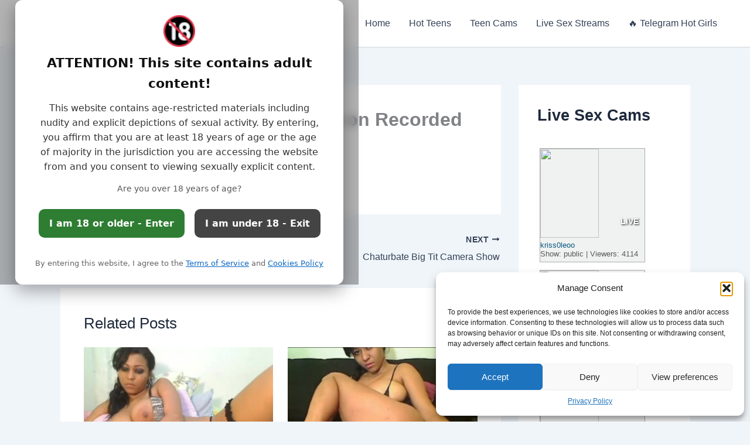

--- FILE ---
content_type: text/css
request_url: https://www.teen-cam.info/wp-content/plugins/stripchat-plugin/style.css?ver=6.8.2
body_size: 89
content:
.live-shows {
    display: flex;
    flex-direction: column;
    align-items: center;
}
.categories a {
    margin-right: 10px;
}
.live-show {
    margin-bottom: 20px;
    position: relative;
}
.live-now {
    position: absolute;
    top: 10px;
    left: 10px;
    background-color: #ff0000;
    color: #fff;
    padding: 5px 10px;
    text-decoration: none;
    font-weight: bold;
    display: flex;
    align-items: center;
}
.red-dot {
    margin-right: 5px;
    font-size: 1.2em;
}
.show-details {
    display: flex;
    align-items: center;
    justify-content: space-between;
    width: 100%;
    margin-top: 10px;
}
.username {
    font-weight: bold;
    text-decoration: none;
    flex: 1;
}
.send-message-container {
    flex: 1;
    text-align: center;
}
.like-button-container {
    flex: 1;
    text-align: right;
}
.send-message {
    background-color: #000;
    color: #fff;
    border: none;
    padding: 5px 10px;
    cursor: pointer;
    text-decoration: none;
}
.send-message:hover {
    background-color: #444;
}
.like-button {
    background-color: transparent;
    border: none;
    cursor: pointer;
    display: flex;
    align-items: center;
    color: #ff0000;
}
.thumbs-up {
    font-size: 1.5em;
}

--- FILE ---
content_type: text/css
request_url: https://www.teen-cam.info/wp-content/plugins/wp-bongacams/style.css?ver=6.8.2
body_size: 145
content:
body div.bongacamscamitem {
  float: left;
  width: 180px;
  margin: 9px 4px 4px;
  border: 1px solid #ACACAC;
  position: relative;
  background: #F0F1F1;
  font-size: 13px;
  font: Arial;
  color: #5A5A5A;
  line-height: 1.35;
  min-height: 184px;
  font-family: Arial,Helvetica,sans-serif;
  overflow: hidden;
}

body div.bongacamscamitem img {
    height: 152px;
    max-width: unset;
    width: auto;
}

body div.bongacamspopup {
  position: absolute;
  background-color: #FFFFFF;
  width: 900px;
  min-height: 635px;
  z-index: 9002;
  top: 10%;
  left: 50%;
  margin-left: -450px;
}

body div.bongacamsshadow {
  background-color: #111;
  opacity: 0.65;
  filter:alpha(opacity=65);
  position: fixed;
  z-index: 9001;
  top: 0px;
  left: 0px;
  width: 100%;
  height: 100%;
  margin: 0px;
  padding: 0px;
}

body div.bongacamserror {
  color: red;
  font-weight: bold;
}

body div.bongacamsclose {
  right: 10px;
  position: absolute;
}

body div.bongacamscamlive {
  top: 115px;
  position: absolute;
  right: 10px;
}


body span.bongacams_pager_item_current {
    font-weight: bold;
}